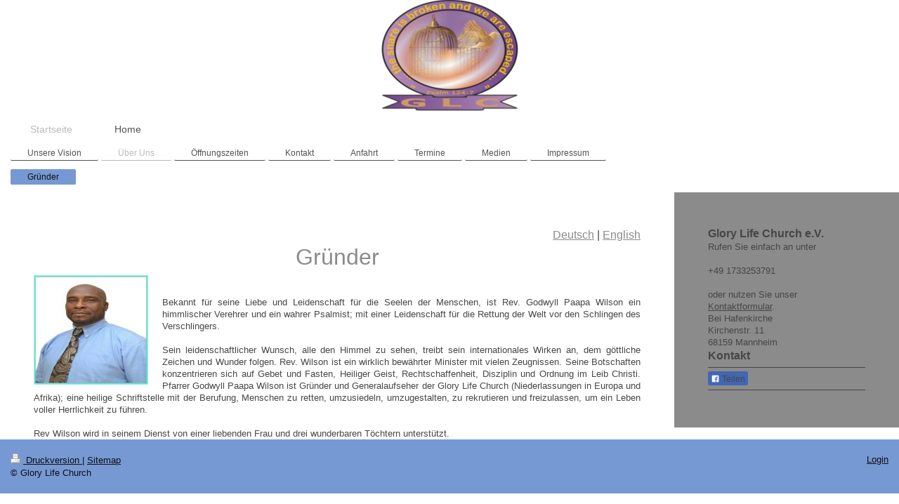

--- FILE ---
content_type: text/html; charset=UTF-8
request_url: https://www.glorylifechurch.org/startseite/%C3%BCber-uns/gr%C3%BCnder/
body_size: 6821
content:
<!DOCTYPE html>
<html lang="de"  ><head prefix="og: http://ogp.me/ns# fb: http://ogp.me/ns/fb# business: http://ogp.me/ns/business#">
    <meta http-equiv="Content-Type" content="text/html; charset=utf-8"/>
    <meta name="generator" content="IONOS MyWebsite"/>
        
    <link rel="dns-prefetch" href="//cdn.website-start.de/"/>
    <link rel="dns-prefetch" href="//124.mod.mywebsite-editor.com"/>
    <link rel="dns-prefetch" href="https://124.sb.mywebsite-editor.com/"/>
    <link rel="shortcut icon" href="//cdn.website-start.de/favicon.ico"/>
        <title>Glory Life Church - Gründer</title>
    <style type="text/css">@media screen and (max-device-width: 1024px) {.diyw a.switchViewWeb {display: inline !important;}}</style>
    <style type="text/css">@media screen and (min-device-width: 1024px) {
            .mediumScreenDisabled { display:block }
            .smallScreenDisabled { display:block }
        }
        @media screen and (max-device-width: 1024px) { .mediumScreenDisabled { display:none } }
        @media screen and (max-device-width: 568px) { .smallScreenDisabled { display:none } }
                @media screen and (min-width: 1024px) {
            .mobilepreview .mediumScreenDisabled { display:block }
            .mobilepreview .smallScreenDisabled { display:block }
        }
        @media screen and (max-width: 1024px) { .mobilepreview .mediumScreenDisabled { display:none } }
        @media screen and (max-width: 568px) { .mobilepreview .smallScreenDisabled { display:none } }</style>
    <meta name="viewport" content="width=device-width, initial-scale=1, maximum-scale=1, minimal-ui"/>

<meta name="format-detection" content="telephone=no"/>
        <meta name="keywords" content="Church, Kirche, Christian"/>
            <meta name="description" content="Neue Seite"/>
            <meta name="robots" content="index,follow"/>
        <link href="//cdn.website-start.de/templates/2134/style.css?1758547156484" rel="stylesheet" type="text/css"/>
    <link href="https://www.glorylifechurch.org/s/style/theming.css?1706618122" rel="stylesheet" type="text/css"/>
    <link href="//cdn.website-start.de/app/cdn/min/group/web.css?1758547156484" rel="stylesheet" type="text/css"/>
<link href="//cdn.website-start.de/app/cdn/min/moduleserver/css/de_DE/common,facebook,shoppingbasket?1758547156484" rel="stylesheet" type="text/css"/>
    <link href="//cdn.website-start.de/app/cdn/min/group/mobilenavigation.css?1758547156484" rel="stylesheet" type="text/css"/>
    <link href="https://124.sb.mywebsite-editor.com/app/logstate2-css.php?site=322193664&amp;t=1769149896" rel="stylesheet" type="text/css"/>

<script type="text/javascript">
    /* <![CDATA[ */
var stagingMode = '';
    /* ]]> */
</script>
<script src="https://124.sb.mywebsite-editor.com/app/logstate-js.php?site=322193664&amp;t=1769149896"></script>

    <link href="//cdn.website-start.de/templates/2134/print.css?1758547156484" rel="stylesheet" media="print" type="text/css"/>
    <script type="text/javascript">
    /* <![CDATA[ */
    var systemurl = 'https://124.sb.mywebsite-editor.com/';
    var webPath = '/';
    var proxyName = '';
    var webServerName = 'www.glorylifechurch.org';
    var sslServerUrl = 'https://www.glorylifechurch.org';
    var nonSslServerUrl = 'http://www.glorylifechurch.org';
    var webserverProtocol = 'http://';
    var nghScriptsUrlPrefix = '//124.mod.mywebsite-editor.com';
    var sessionNamespace = 'DIY_SB';
    var jimdoData = {
        cdnUrl:  '//cdn.website-start.de/',
        messages: {
            lightBox: {
    image : 'Bild',
    of: 'von'
}

        },
        isTrial: 0,
        pageId: 314495    };
    var script_basisID = "322193664";

    diy = window.diy || {};
    diy.web = diy.web || {};

        diy.web.jsBaseUrl = "//cdn.website-start.de/s/build/";

    diy.context = diy.context || {};
    diy.context.type = diy.context.type || 'web';
    /* ]]> */
</script>

<script type="text/javascript" src="//cdn.website-start.de/app/cdn/min/group/web.js?1758547156484" crossorigin="anonymous"></script><script type="text/javascript" src="//cdn.website-start.de/s/build/web.bundle.js?1758547156484" crossorigin="anonymous"></script><script type="text/javascript" src="//cdn.website-start.de/app/cdn/min/group/mobilenavigation.js?1758547156484" crossorigin="anonymous"></script><script src="//cdn.website-start.de/app/cdn/min/moduleserver/js/de_DE/common,facebook,shoppingbasket?1758547156484"></script>
<script type="text/javascript" src="https://cdn.website-start.de/proxy/apps/static/resource/dependencies/"></script><script type="text/javascript">
                    if (typeof require !== 'undefined') {
                        require.config({
                            waitSeconds : 10,
                            baseUrl : 'https://cdn.website-start.de/proxy/apps/static/js/'
                        });
                    }
                </script><script type="text/javascript" src="//cdn.website-start.de/app/cdn/min/group/pfcsupport.js?1758547156484" crossorigin="anonymous"></script>    <meta property="og:type" content="business.business"/>
    <meta property="og:url" content="https://www.glorylifechurch.org/startseite/über-uns/gründer/"/>
    <meta property="og:title" content="Glory Life Church - Gründer"/>
            <meta property="og:description" content="Neue Seite"/>
                <meta property="og:image" content="https://www.glorylifechurch.org/s/misc/logo.png?t=1762638889"/>
        <meta property="business:contact_data:country_name" content="Deutschland"/>
    <meta property="business:contact_data:street_address" content="Kirchenstr. 11"/>
    <meta property="business:contact_data:locality" content="Mannheim"/>
    
    <meta property="business:contact_data:email" content="info@glorylifechurch.org"/>
    <meta property="business:contact_data:postal_code" content="68159"/>
    <meta property="business:contact_data:phone_number" content="+49 1733253791"/>
    
    
<link href="https://cdn.website-start.de/proxy/apps/y2gpz4/s/diy/basic/public/css/basic.css?rev-1572431533=" rel="stylesheet" type="text/css"/><link href="https://cdn.website-start.de/proxy/apps/y2gpz4/s/webServices/translator/public/css/web.css?rev-1572431533=" rel="stylesheet" type="text/css"/></head>


<body class="body diyBgActive  cc-pagemode-default diyfeSidebarRight diy-layout-fullWidth diy-market-de_DE" data-pageid="314495" id="page-314495">
    
    <div class="diyw">
        <div class="diyweb">
<div class="diywebGutter">
<div class="diywebHeader diyfeCA diyfeCA2">

<div class="diywebHeader-item diywebMobileNavigation">

<nav id="diyfeMobileNav" class="diyfeCA diyfeCA2" role="navigation">
    <a title="Navigation aufklappen/zuklappen">Navigation aufklappen/zuklappen</a>
    <ul class="mainNav1"><li class="parent hasSubNavigation"><a data-page-id="297453" href="https://www.glorylifechurch.org/" class="parent level_1"><span>Startseite</span></a><span class="diyfeDropDownSubOpener">&nbsp;</span><div class="diyfeDropDownSubList diyfeCA diyfeCA3"><ul class="mainNav2"><li class=" hasSubNavigation"><a data-page-id="298343" href="https://www.glorylifechurch.org/startseite/unsere-vision/" class=" level_2"><span>Unsere Vision</span></a></li><li class="parent hasSubNavigation"><a data-page-id="298533" href="https://www.glorylifechurch.org/startseite/über-uns/" class="parent level_2"><span>Über Uns</span></a><span class="diyfeDropDownSubOpener">&nbsp;</span><div class="diyfeDropDownSubList diyfeCA diyfeCA3"><ul class="mainNav3"><li class="current hasSubNavigation"><a data-page-id="314495" href="https://www.glorylifechurch.org/startseite/über-uns/gründer/" class="current level_3"><span>Gründer</span></a></li></ul></div></li><li class=" hasSubNavigation"><a data-page-id="298344" href="https://www.glorylifechurch.org/startseite/öffnungszeiten/" class=" level_2"><span>Öffnungszeiten</span></a></li><li class=" hasSubNavigation"><a data-page-id="297454" href="https://www.glorylifechurch.org/startseite/kontakt/" class=" level_2"><span>Kontakt</span></a></li><li class=" hasSubNavigation"><a data-page-id="297455" href="https://www.glorylifechurch.org/anfahrt/" class=" level_2"><span>Anfahrt</span></a></li><li class=" hasSubNavigation"><a data-page-id="312385" href="https://www.glorylifechurch.org/termine/" class=" level_2"><span>Termine</span></a></li><li class=" hasSubNavigation"><a data-page-id="315709" href="https://www.glorylifechurch.org/medien/" class=" level_2"><span>Medien</span></a></li><li class=" hasSubNavigation"><a data-page-id="297456" href="https://www.glorylifechurch.org/impressum/" class=" level_2"><span>Impressum</span></a></li></ul></div></li><li class=" hasSubNavigation"><a data-page-id="298564" href="https://www.glorylifechurch.org/home/" class=" level_1"><span>Home</span></a><span class="diyfeDropDownSubOpener">&nbsp;</span><div class="diyfeDropDownSubList diyfeCA diyfeCA3"><ul class="mainNav2"><li class=" hasSubNavigation"><a data-page-id="298553" href="https://www.glorylifechurch.org/home/our-vision/" class=" level_2"><span>Our Vision</span></a></li><li class=" hasSubNavigation"><a data-page-id="298554" href="https://www.glorylifechurch.org/home/about-us/" class=" level_2"><span>About Us</span></a><span class="diyfeDropDownSubOpener">&nbsp;</span><div class="diyfeDropDownSubList diyfeCA diyfeCA3"><ul class="mainNav3"><li class=" hasSubNavigation"><a data-page-id="314497" href="https://www.glorylifechurch.org/home/about-us/visioner/" class=" level_3"><span>Visioner</span></a></li></ul></div></li><li class=" hasSubNavigation"><a data-page-id="312393" href="https://www.glorylifechurch.org/home/opening-hours/" class=" level_2"><span>Opening hours</span></a></li><li class=" hasSubNavigation"><a data-page-id="312391" href="https://www.glorylifechurch.org/home/contact/" class=" level_2"><span>Contact</span></a></li><li class=" hasSubNavigation"><a data-page-id="312392" href="https://www.glorylifechurch.org/home/directions/" class=" level_2"><span>Directions</span></a></li><li class=" hasSubNavigation"><a data-page-id="312386" href="https://www.glorylifechurch.org/home/calendar/" class=" level_2"><span>Calendar</span></a></li><li class=" hasSubNavigation"><a data-page-id="314496" href="https://www.glorylifechurch.org/home/media/" class=" level_2"><span>Media</span></a></li><li class=" hasSubNavigation"><a data-page-id="312394" href="https://www.glorylifechurch.org/home/imprint/" class=" level_2"><span>Imprint</span></a></li></ul></div></li></ul></nav>
</div>
<div class="diywebHeader-item diywebLogoArea">

    <style type="text/css" media="all">
        /* <![CDATA[ */
                .diyw #website-logo {
            text-align: center !important;
                        padding: 0px 0;
                    }
        
                /* ]]> */
    </style>

    <div id="website-logo">
            <a href="https://www.glorylifechurch.org/"><img class="website-logo-image" width="201" src="https://www.glorylifechurch.org/s/misc/logo.png?t=1762638890" alt=""/></a>

            
            </div>


</div>

<div class="diywebHeader-item diywebDesktopNavigation">
<div class="diywebMainNavigation">
<div class="webnavigation"><ul id="mainNav1" class="mainNav1"><li class="navTopItemGroup_1"><a data-page-id="297453" href="https://www.glorylifechurch.org/" class="parent level_1"><span>Startseite</span></a></li><li class="navTopItemGroup_2"><a data-page-id="298564" href="https://www.glorylifechurch.org/home/" class="level_1"><span>Home</span></a></li></ul></div>
<div class="webnavigation"><ul id="mainNav2" class="mainNav2"><li class="navTopItemGroup_0"><a data-page-id="298343" href="https://www.glorylifechurch.org/startseite/unsere-vision/" class="level_2"><span>Unsere Vision</span></a></li><li class="navTopItemGroup_0"><a data-page-id="298533" href="https://www.glorylifechurch.org/startseite/über-uns/" class="parent level_2"><span>Über Uns</span></a></li><li class="navTopItemGroup_0"><a data-page-id="298344" href="https://www.glorylifechurch.org/startseite/öffnungszeiten/" class="level_2"><span>Öffnungszeiten</span></a></li><li class="navTopItemGroup_0"><a data-page-id="297454" href="https://www.glorylifechurch.org/startseite/kontakt/" class="level_2"><span>Kontakt</span></a></li><li class="navTopItemGroup_0"><a data-page-id="297455" href="https://www.glorylifechurch.org/anfahrt/" class="level_2"><span>Anfahrt</span></a></li><li class="navTopItemGroup_0"><a data-page-id="312385" href="https://www.glorylifechurch.org/termine/" class="level_2"><span>Termine</span></a></li><li class="navTopItemGroup_0"><a data-page-id="315709" href="https://www.glorylifechurch.org/medien/" class="level_2"><span>Medien</span></a></li><li class="navTopItemGroup_0"><a data-page-id="297456" href="https://www.glorylifechurch.org/impressum/" class="level_2"><span>Impressum</span></a></li></ul></div>
<div class="webnavigation"><ul id="mainNav3" class="mainNav3"><li class="navTopItemGroup_0"><a data-page-id="314495" href="https://www.glorylifechurch.org/startseite/über-uns/gründer/" class="current level_3"><span>Gründer</span></a></li></ul></div>
</div>
</div>
</div>
</div>

<div class="diywebContent">
<div class="diywebGutter">
<div class="diywebMain">
<div class="diyfeCA diyfeCA1">

        <div id="content_area">
        	<div id="content_start"></div>
        	
        
        <div id="matrix_785361" class="sortable-matrix" data-matrixId="785361"><div class="n module-type-webcomponent-translator diyfeLiveArea "> <div id="webcomponent_7c6c43ad-750c-4eb2-bf2b-e149df880bd6_web" class="diysdk_webServices_translator web_view webcomponent diyApp mediumScreenDisabled smallScreenDisabled">
    <div class="alignment clear height50">
        <div id="google_translate_element"></div>
        <script type="text/javascript">
            function googleTranslateElementInit()
            {
                new google.translate.TranslateElement({
                    pageLanguage: 'de',
                        layout: google.translate.TranslateElement.InlineLayout.SIMPLE,
                        autoDisplay: false
                },
                'google_translate_element');
            }
        </script>
        <script type="text/javascript" src="https://translate.google.com/translate_a/element.js?cb=googleTranslateElementInit"></script>
    </div>
    <div class="clear"></div>
</div><script type="text/javascript">/* <![CDATA[ */
var data = {"instance":{"data":{"renderOptions":{"width":"609","height":null,"upgradeable":"0","packagetransition":"none"}},"name":"translator","localizedName":"Homepage \u00dcbersetzer","id":"7c6c43ad-750c-4eb2-bf2b-e149df880bd6","view":"web","app":{"version":"1.0","name":"webServices","id":"4E0D3628-F9BA-44FA-9FF9-82263EBD6F65"},"isSitebuilder":false,"environmentConfig":{"isSitebuilder":false,"staticUrlPrefix":"https:\/\/cdn.website-start.de\/proxy\/apps\/y2gpz4"}},"resources":{"css":["https:\/\/cdn.website-start.de\/proxy\/apps\/y2gpz4\/s\/diy\/basic\/public\/css\/basic.css?rev-1572431533=","https:\/\/cdn.website-start.de\/proxy\/apps\/y2gpz4\/s\/webServices\/translator\/public\/css\/web.css?rev-1572431533="],"js":["order!https:\/\/cdn.website-start.de\/proxy\/apps\/y2gpz4\/s\/webServices\/translator\/public\/js\/translator.js?rev-1572431533=","order!https:\/\/cdn.website-start.de\/proxy\/apps\/y2gpz4\/api\/app\/webServices\/translation\/de_DE?rev-1572431533="]},"embeddedComponents":[]};
var baseSaveUrl = '/proxy/apps/';
var instanceCreator = new diysdk.webcomponentIntegrator();
instanceCreator.create(data, baseSaveUrl);
/* ]]> */</script> </div><div class="n module-type-text diyfeLiveArea "> <p style="text-align: right;"><a href="https://www.glorylifechurch.org/startseite/über-uns/gründer/" style="font-size:16px;text-align:right;" target="_self">Deutsch</a><span style="text-align:right;"><span style="font-size:16px;"> | </span></span><a href="https://www.glorylifechurch.org/home/about-us/visioner/" style="font-size:16px;text-align:right;" target="_self">English</a></p> </div><div class="n module-type-header diyfeLiveArea "> <h1><span class="diyfeDecoration">Gründer</span></h1> </div><div class="n module-type-textWithImage diyfeLiveArea "> 
<div class="clearover " id="textWithImage-8813726">
<div class="align-container imgleft" style="max-width: 100%; width: 163px;">
    <a class="imagewrapper" href="https://www.glorylifechurch.org/s/cc_images/teaserbox_9109182.jpg?t=1511888269" rel="lightbox[8813726]">
        <img src="https://www.glorylifechurch.org/s/cc_images/cache_9109182.jpg?t=1511888269" id="image_8813726" alt="" style="width:100%"/>
    </a>


</div> 
<div class="textwrapper">
<p align="justify" style="margin-bottom:0cm;border:none;padding:0cm;"> </p>
<p align="justify" style="margin-bottom:0cm;border:none;padding:0cm;"> </p>
<p align="justify" style="margin-bottom:0cm;border:none;padding:0cm;">Bekannt für seine Liebe und Leidenschaft für die Seelen der Menschen, ist Rev. Godwyll Paapa Wilson ein himmlischer Verehrer und
ein wahrer Psalmist; mit einer Leidenschaft für die Rettung der Welt vor den Schlingen des Verschlingers.</p>
<p align="justify" style="margin-bottom:0cm;border:none;padding:0cm;"> </p>
<p align="justify" style="margin-bottom:0cm;border:none;padding:0cm;">Sein leidenschaftlicher Wunsch, alle den Himmel zu sehen, treibt sein internationales Wirken an, dem göttliche Zeichen und Wunder
folgen. Rev. Wilson ist ein wirklich bewährter Minister mit vielen Zeugnissen. Seine Botschaften konzentrieren sich auf Gebet und Fasten, Heiliger Geist, Rechtschaffenheit, Disziplin und Ordnung im
Leib Christi. Pfarrer Godwyll Paapa Wilson ist Gründer und Generalaufseher der Glory Life Church (Niederlassungen in Europa und Afrika); eine heilige Schriftstelle mit der Berufung, Menschen zu
retten, umzusiedeln, umzugestalten, zu rekrutieren und freizulassen, um ein Leben voller Herrlichkeit zu führen.</p>
<p align="justify" style="margin-bottom:0cm;border:none;padding:0cm;"> </p>
<p align="justify" style="margin-bottom:0cm;border:none;padding:0cm;">Rev Wilson wird in seinem Dienst von einer liebenden Frau und drei wunderbaren Töchtern unterstützt.</p>
</div>
</div> 
<script type="text/javascript">
    //<![CDATA[
    jQuery(document).ready(function($){
        var $target = $('#textWithImage-8813726');

        if ($.fn.swipebox && Modernizr.touch) {
            $target
                .find('a[rel*="lightbox"]')
                .addClass('swipebox')
                .swipebox();
        } else {
            $target.tinyLightbox({
                item: 'a[rel*="lightbox"]',
                cycle: false,
                hideNavigation: true
            });
        }
    });
    //]]>
</script>
 </div></div>
        
        
        </div>
</div>
</div>
<div class="diywebSecondary diyfeCA diyfeCA3">
<div class="diywebGutter">
<div id="matrix_746996" class="sortable-matrix" data-matrixId="746996"><div class="n module-type-header diyfeLiveArea "> <h2><span class="diyfeDecoration">Glory Life Church e.V.</span></h2> </div><div class="n module-type-text diyfeLiveArea "> <p>Rufen Sie einfach an unter</p>
<p> </p>
<p><span itemscope="" itemtype="http://schema.org/Organization"><span itemprop="telephone" class="diy-visible-on-nontouch">+49 1733253791</span><a class="diy-visible-on-touch diy-inline" href="tel:+49-1733253791">+49 1733253791</a></span></p>
<p> </p>
<p>oder nutzen Sie unser <a href="https://www.glorylifechurch.org/" target="_self">Kontaktformular</a>.</p> </div><div class="n module-type-text diyfeLiveArea "> <p>Bei Hafenkirche<br/>
<span itemscope="" itemtype="http://schema.org/Organization"><span itemprop="address" itemscope="" itemtype="http://schema.org/PostalAddress"><span itemprop="streetAddress">Kirchenstr.</span></span></span> <span class="diysemanticplaceholder" data-semantic-data-key="streetAddress/number">11</span><br/>
<span itemscope="" itemtype="http://schema.org/Organization"><span itemprop="address" itemscope="" itemtype="http://schema.org/PostalAddress"><span itemprop="postalCode">68159</span></span></span> <span itemscope="" itemtype="http://schema.org/Organization"><span itemprop="address" itemscope="" itemtype="http://schema.org/PostalAddress"><span itemprop="addressLocality">Mannheim</span></span></span></p> </div><div class="n module-type-header diyfeLiveArea "> <h2><span class="diyfeDecoration">Kontakt</span></h2> </div><div class="n module-type-hr diyfeLiveArea "> <div style="padding: 0px 0px">
    <div class="hr"></div>
</div>
 </div><div class="n module-type-remoteModule-facebook diyfeLiveArea ">             <div id="modul_7997133_content"><div id="NGH7997133_main">
    <div class="facebook-content">
        <a class="fb-share button" href="https://www.facebook.com/sharer.php?u=https%3A%2F%2Fwww.glorylifechurch.org%2Fstartseite%2F%C3%BCber-uns%2Fgr%C3%BCnder%2F">
    <img src="https://www.glorylifechurch.org/proxy/static/mod/facebook/files/img/facebook-share-icon.png"/> Teilen</a>    </div>
</div>
</div><script>/* <![CDATA[ */var __NGHModuleInstanceData7997133 = __NGHModuleInstanceData7997133 || {};__NGHModuleInstanceData7997133.server = 'http://124.mod.mywebsite-editor.com';__NGHModuleInstanceData7997133.data_web = {};var m = mm[7997133] = new Facebook(7997133,48792,'facebook');if (m.initView_main != null) m.initView_main();/* ]]> */</script>
         </div><div class="n module-type-hr diyfeLiveArea "> <div style="padding: 0px 0px">
    <div class="hr"></div>
</div>
 </div></div>
</div>

</div>
</div>
</div>


<div class="diywebGutter">
<div class="diywebFooter diyfeCA diyfeCA4">
<div class="diywebGutter">
<div id="contentfooter">
    <div class="leftrow">
                        <a rel="nofollow" href="javascript:window.print();">
                    <img class="inline" height="14" width="18" src="//cdn.website-start.de/s/img/cc/printer.gif" alt=""/>
                    Druckversion                </a> <span class="footer-separator">|</span>
                <a href="https://www.glorylifechurch.org/sitemap/">Sitemap</a>
                        <br/> © Glory Life Church
            </div>
    <script type="text/javascript">
        window.diy.ux.Captcha.locales = {
            generateNewCode: 'Neuen Code generieren',
            enterCode: 'Bitte geben Sie den Code ein'
        };
        window.diy.ux.Cap2.locales = {
            generateNewCode: 'Neuen Code generieren',
            enterCode: 'Bitte geben Sie den Code ein'
        };
    </script>
    <div class="rightrow">
                    <span class="loggedout">
                <a rel="nofollow" id="login" href="https://login.1and1-editor.com/322193664/www.glorylifechurch.org/de?pageId=314495">
                    Login                </a>
            </span>
                <p><a class="diyw switchViewWeb" href="javascript:switchView('desktop');">Webansicht</a><a class="diyw switchViewMobile" href="javascript:switchView('mobile');">Mobile-Ansicht</a></p>
                <span class="loggedin">
            <a rel="nofollow" id="logout" href="https://124.sb.mywebsite-editor.com/app/cms/logout.php">Logout</a> <span class="footer-separator">|</span>
            <a rel="nofollow" id="edit" href="https://124.sb.mywebsite-editor.com/app/322193664/314495/">Seite bearbeiten</a>
        </span>
    </div>
</div>
            <div id="loginbox" class="hidden">
                <script type="text/javascript">
                    /* <![CDATA[ */
                    function forgotpw_popup() {
                        var url = 'https://passwort.1und1.de/xml/request/RequestStart';
                        fenster = window.open(url, "fenster1", "width=600,height=400,status=yes,scrollbars=yes,resizable=yes");
                        // IE8 doesn't return the window reference instantly or at all.
                        // It may appear the call failed and fenster is null
                        if (fenster && fenster.focus) {
                            fenster.focus();
                        }
                    }
                    /* ]]> */
                </script>
                                <img class="logo" src="//cdn.website-start.de/s/img/logo.gif" alt="IONOS" title="IONOS"/>

                <div id="loginboxOuter"></div>
            </div>
        

</div>
</div>
</div>
</div>
    </div>

            <div id="mobile-infobar-spacer"></div>
<table id="mobile-infobar" class="light"><tbody><tr>
            <td class="mobile-infobar-button mobile-infobar-button-phone" style="width: 33%"><a href="tel:+49 1733253791" class="mobile-infobar-link">
            <span class="mobile-infobar-icon-box">
                <svg xmlns="http://www.w3.org/2000/svg" class="mobile-infobar-icon" preserveAspectRatio="xMidYMid"><path d="M17.76 14.96c.027.048.036.09.023.126-.204.546-.31 1.133-.846 1.643s-2.728 1.71-4.503 1.165c-.33-.1-.555-.208-.743-.32-.003.016-.003.033-.007.05-2.57-.843-4.992-2.286-7.042-4.328C2.59 11.255 1.143 8.843.297 6.283c.018-.004.036-.005.054-.008-.083-.165-.163-.357-.24-.607-.54-1.767.673-3.956 1.188-4.49.177-.186.363-.32.554-.423.032-.057.084-.104.156-.13L3.643.018c.144-.054.328.023.414.17L6.52 4.405c.086.147.062.342-.056.438l-.94.765c-.01.033-.025.058-.045.074-.328.263-.944.754-1.195 1.19-.105.18-.1.4-.058.514.053.145.123.32.194.493.647 1.148 1.45 2.235 2.433 3.214 1.03 1.024 2.173 1.86 3.388 2.518.16.063.322.13.455.178.115.042.335.05.517-.055.26-.15.54-.427.78-.696.01-.047.03-.09.063-.132l1.1-1.34c.095-.118.29-.143.438-.058l4.218 2.443c.148.086.225.268.172.41l-.223.597z"/></svg>
            </span><br/>
            <span class="mobile-infobar-text">Anrufen</span>
        </a></td>
                <td class="mobile-infobar-button mobile-infobar-button-email" style="width: 33%"><a href="mailto:info@glorylifechurch.org" class="mobile-infobar-link">
            <span class="mobile-infobar-icon-box">
                <svg xmlns="http://www.w3.org/2000/svg" class="mobile-infobar-icon" preserveAspectRatio="xMidYMid"><path d="M13.472 7.327L20 .8v12.89l-6.528-6.363zm-4.735.158L1.252 0h17.47l-7.485 7.485c-.69.69-1.81.69-2.5 0zM0 13.667V.83l6.502 6.5L0 13.668zM1.192 14l6.066-5.912 1.288 1.288c.795.794 2.083.794 2.878 0l1.293-1.293L18.79 14H1.19z"/></svg>
            </span><br/>
            <span class="mobile-infobar-text">E-Mail</span>
        </a></td>
                <td class="mobile-infobar-button mobile-infobar-button-address" style="width: 33%"><a href="https://maps.apple.com/?daddr=Kirchenstr.+11%2C+Mannheim%2C+68159" class="mobile-infobar-link">
            <span class="mobile-infobar-icon-box">
                <svg xmlns="http://www.w3.org/2000/svg" class="mobile-infobar-icon" preserveAspectRatio="xMidYMid"><path d="M19.692 10.738l-8.954 8.954c-.412.412-1.08.412-1.492 0L.292 10.738c-.412-.412-.412-1.08 0-1.492L9.246.292c.412-.412 1.08-.412 1.492 0l8.954 8.954c.412.412.412 1.08 0 1.492zM12 6v2H8c-.552 0-1 .448-1 1v5c0 .552.448 1 1 1s1-.448 1-1v-4h3v2l3-3-3-3z"/></svg>
            </span><br/>
            <span class="mobile-infobar-text">Anfahrt</span>
        </a></td>
    </tr></tbody></table>

    
    </body>


<!-- rendered at Sat, 08 Nov 2025 22:54:50 +0100 -->
</html>
